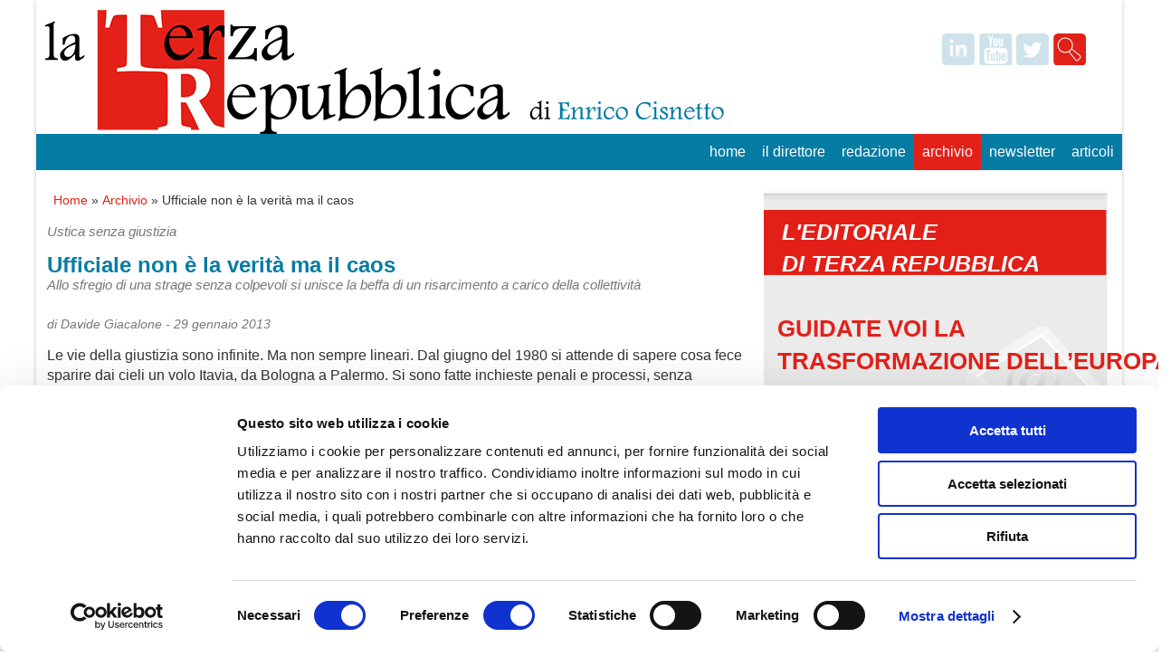

--- FILE ---
content_type: text/html; charset=utf-8
request_url: http://www.terzarepubblica.it/archivio/ufficiale-non-%C3%A8-la-verit%C3%A0-ma-il-caos/
body_size: 9370
content:


<!doctype html>
<html lang="it">
<head>
  <script id="Cookiebot" src="https://consent.cookiebot.com/uc.js" data-cbid="1d5900aa-3f97-424a-9d9e-9e54cb221079" data-blockingmode="auto" type="text/javascript"></script>
  <meta charset="utf-8">
  <meta name="viewport" content="width=device-width,initial-scale=1">
  <link href="favicon.ico" rel="shortcut icon">
  <link rel="stylesheet" href="/css/style.css">
  
    <title>Ufficiale non &#232; la verit&#224; ma il caos</title>
    <meta name="description" content="" />
    <meta name="keywords" content="" />

  
  <!--[if lt IE 9]><script src="http://html5shiv.googlecode.com/svn/trunk/html5.js"></script><![endif]-->
	<script src="https://ajax.googleapis.com/ajax/libs/jquery/1.9.0/jquery.min.js" type="text/javascript"></script>
	<link rel="stylesheet" href="/css/prettyPhoto.css" type="text/css" media="screen" title="prettyPhoto main stylesheet" charset="utf-8" />
	<script src="/Scripts/jquery.prettyPhoto.js" type="text/javascript" charset="utf-8"></script>
	<script src="/Scripts/unslider.min.js"></script>
	<link rel="stylesheet" href="/Css/li-scroller.css">
	<script type="text/javascript" src="/Scripts/jquery.li-scroller.1.0.js"></script>
	<script type="text/javascript" src="/Scripts/tinynav.min.js"></script>
  <script>
    $(function () {
      $('#nav').tinyNav({
        active: 'active',
        indent: '→'//,
        //label: 'Menu'
      });
    });
  </script>	
</head>

<body>
<div class="container">

<header class="header clearfix">

	<div class="logo">
		<a href="/"><img src="/images/logotr.png" align="left" /></a>
	</div>
	    <!---------------------------------------loghi social---------------------------------->
	
	<ul class="cnt-social"> 
	    <li><a target="_blank" class="in" href="https://it.linkedin.com/"></a></li>
          <li><a target="_blank" class="yt" href="http://www.youtube.com/?gl=IT&hl=it"></a></li>
		  <li><a target="_blank" class="tw" href="https://twitter.com/"></a></li>
		  <li><a class="cerca" href="#" onclick="$('.search-form').show();"></a>
		  <div class="search-form">
              <form method="post" id="searchform" action="/risultati-ricerca.aspx" class="clearfix" name="searchform">
                  <input type="text" name="search" id="searchbox" class="text clearField" placeholder="Cosa stai cercando ?" />
                  <input type="submit" value="Cerca" class="button3" />
              </form>
            </div>
		  </li>
    </ul>
	
        <!------------------------------------- end loghi social------------------------------->
	<div class="clearfix"></div>
	
    <nav class="menu_main">
            <!-- /main navi -->
			  
 
  <ul id="nav">
  
           <li><a href="/">Home</a></li>
        <li >
                    <a href="/il-direttore/">Il Direttore</a>
                
          <ul>
                  
          </ul>
          </li>
      <li >
                    <a href="/redazione/">Redazione</a>
                
          <ul>
                  
          </ul>
          </li>
      <li  class=active>
                    <a href="/archivio/">Archivio</a>
                
          </li>
      <li >
                    <a href="/newsletter/">Newsletter</a>
                
          </li>
      <li >
                    <a href="/articoli/">Articoli</a>
                
          </li>

  </ul>


     </nav>
	  
	  
	    <!--------------------------------barra grigia-------------------------------------->
	<div class="barragrigia">
	    <div class="button2">ultimora</div><img src="/images/publicpolicy.png" alt="Public Policy" style="float:left;margin-top:8px;margin-left:5px;" />
		
		

<ul id="ticker01">

</ul>
	
	<script>
	//$(function(){
		$("ul#ticker01").liScroll();
		//$("ul#ticker01").show();
	//});
	</script>

	</div>
	    <!------------------------------- end barra grigia--------------------------------->  

</header>



<div class="info">
	<article class="article clearfix">
    	<div class="col_66">
			<ul class="mybreadcrumbs">
				<li><a href="/">Home</a>&nbsp;&raquo;&nbsp;</li>
				<li><a href="/archivio/">Archivio</a>&nbsp;&raquo;&nbsp;</li>
				<li>Ufficiale non &#232; la verit&#224; ma il caos</li>
			</ul>
			<p class="clearfix"></p>
			


<div style="color:#057CA4;font-size:15px;"><i>Ustica senza giustizia</i></div>	
<h1 style="margin:10px 0 -5px 0;">Ufficiale non è la verità ma il caos</h1>
<i style="font-size:15px;">Allo sfregio di una strage senza colpevoli si unisce la beffa di un risarcimento a carico della collettività</i>

<!-- Go to www.addthis.com/dashboard to customize your tools -->
<script type="text/javascript" src="//s7.addthis.com/js/300/addthis_widget.js#pubid=ra-4f9577f0085c2252"></script>
<!-- Go to www.addthis.com/dashboard to customize your tools -->
<div class="addthis_sharing_toolbox" style="margin-top:10px;"></div>
<div class="clearfix"></div>	
<p><i>
	<span>di Davide Giacalone - </span>
29 gennaio 2013</i></p>
<div class="corpo1">
Le vie della giustizia sono infinite. Ma non sempre lineari. Dal giugno del 1980 si attende di sapere cosa fece sparire dai cieli un volo Itavia, da Bologna a Palermo. Si sono fatte inchieste penali e processi, senza arrivare a nulla. Se ne occuparono anche inchieste parlamentari, moltiplicando le ipotesi e non agguantando le conclusioni. Anche la memorialistica vacilla, giacché chi seguì quel lavorio penale presenta ricordi e supposizioni, ma nulla di più. Il retroscenismo ha messo in campo due ipotesi: a. la bomba che sarebbe dovuta scoppiare quando l’aereo era a terra (volava in forte ritardo), magari per ragioni di affari loschi; b. il missile “alleato” destinato a colpire altri bersagli, dei Mig libici, magari con a bordo Gheddafi. Certezze, nessuna. <br><br>
Ora arriva la Corte di cassazione, ma in sede civile e dovendosi occupare di risarcimenti. Dice: dato che lo Stato avrebbe dovuto garantire la sicurezza dei cieli, e dato che l’ipotesi del missile è la più accreditata, che paghi il dovuto ai congiunti delle vittime. I compilatori di storia mediante copia-incolla giudiziario hanno la loro certezza da spendere. Salvo il fatto che fa a cazzotti con le sentenze penali. Abbiamo da fare, a caldo, una sola osservazione: chi sosterrà che, finalmente, abbiamo la verità, starà solo illudendo i propri lettori e ascoltatori. Preferisco osservare che allo sfregio di una strage senza colpevoli si unisce la beffa di un risarcimento a carico della collettività. Noi tutti paghiamo (perché il risarcimento statale è finanziato dai contribuenti), senza essere autorizzati a sapere di chi è la colpa. <br><br>
Di “ufficiale”, a questo punto, non c’è la verità, ma il caos.

</div>

<script type="text/javascript" charset="utf-8">
	$(document).ready(function(){
		$("a[rel^='prettyPhoto']").prettyPhoto();
	});
</script>
		</div>
		<div class="col_33_dx">
					
	    <div class="col_100 dx editorialedx">
		<h2>L'EDITORIALE<br />DI TERZA REPUBBLICA</h2>
			
					<div style="text-transform:uppercase;padding:15px;"><a href="/newsletter/20260131-newsletter-n2/"><p><strong>GUIDATE VOI LA TRASFORMAZIONE </strong><strong>DELL’EUROPA E DELL’OCCIDENTE, E </strong><strong>CREATE IL NUOVO ORDINE MONDIALE. </strong><strong>NON C’È TEMPO DA PERDERE</strong></p></a></div>
			
	    </div>
	
	    <div class="col_100 dx twittergroup">
			   <div class="barratitolo"><h2>Social feed				   
				   <!--<img src="/images/ico-twitter-small.png" border="0" style="float:right;margin:8px 8px 0;" />-->
				   </h2></div>
				   
<a class="twitter-timeline"  href="https://twitter.com/InConTraSrl/lists/terza-repubblica"  data-widget-id="487243705288359937">Tweet da https://twitter.com/InConTraSrl/lists/terza-repubblica</a>
    <script>!function(d,s,id){var js,fjs=d.getElementsByTagName(s)[0],p=/^http:/.test(d.location)?'http':'https';if(!d.getElementById(id)){js=d.createElement(s);js.id=id;js.src=p+"://platform.twitter.com/widgets.js";fjs.parentNode.insertBefore(js,fjs);}}(document,"script","twitter-wjs");</script>


	    </div>    
			<br />
					<br />
		<script src="http://www.brunoleoni.it/debito/pd_s.js"  type="text/javascript"></script>
		<br />
	    <div class="col_100 dx">
			   <div class="barratitolo" style="background:#E9E9EA url(/images/documenti-dx.png) no-repeat;background-position: 90% 0%;"><h2>documenti</h2></div>
				   
				   
	    </div>
		  
        <div class="col_100 dx">
			<div class="barratitolo"><h2>chi siamo</h2></div>
			<p>Terza Repubblica è il quotidiano online fondato e diretto da Enrico Cisnetto nato nel 2005 dall'esperienza di Società Aperta con l'obiettivo di creare uno spazio di commento indipendente e fuori dal coro sul contesto politico-economico del paese.</p>
	    </div>

		</div>
	</article>
</div>
	    
<footer class="footer clearfix">
	
	<div class="barrarossa">
	  <p>&nbsp;</p></div>
	
    <div class="copyright">Terza Repubblica - Il quotidiano on line di Società aperta  |  P.IVA 07668540961  |  <a href="/privacy-policy-terza-repubblica.pdf" target="_blank">Privacy Policy</a>  |  <a href="/cookie-policy">Cookie Policy</a></div>

    <nav class="menu_bottom">
        <ul>
          <li><a href="http://www.lakeweb.it" target="_blank" title="Siti web e applicazioni by Lake Web">2015|Lake Web</a></li>
        </ul>
    </nav>
	  
</footer>

</div><!--container-->
</body>
</html>				  

--- FILE ---
content_type: text/css
request_url: http://www.terzarepubblica.it/css/skin.css
body_size: 14679
content:
/* Skin "Simple" by Renat Rafikov */
body {
  font-family:Century Gothic, arial, sans-serif;
  color:#333;
  margin-top:0px;
}

h2 {
	font-size:25px;
}

a { color:#E32119; text-decoration: none; }
a:hover { color:#E32119; widht:43px: height: 60px; text-decoration: none; }
a:visited { color:#E32119; }

ul li, ol li {
  padding:0 /*0 0.4em 0*/;
}


.container {
  max-width:1200px;
  margin:0px auto;
  padding:10px 0;
  box-shadow: 0px 0px 5px #ccc;
}

.header {
  margin:1px 0 0em 0;
  /*padding:2em 2% 0 2%;*/
}

.logo {
/*width:400px; 
height: 85px;
background:#CCE3EB;
  float:left;
  display:inline-block;
  background-image:url('../logo.jpg');
  background-position: center center;
  font-size:  25px;*/
  margin: 0px 0 0px 10px;
}
/********************************************classe aggiunta - loghi social*******************************************/
.cnt-social{
	/*width:30%; */
	float:right;
	display:inline-block;
    font-size:  20px;
	text-align: center;
	line-height: 30px;
	margin: 25px 40px 0px 0px;
	/*position: relative;*/
	/*left: 200px;*/
	
}
.cnt-social li {float: left; 
 display: inline; 
 text-decoration: none;
 width:36px;
 height: 36px; 
 float: left; 
 text-align:center; 
 line-height: 30px; 
 margin-left: 5px; 
 position: relative;}
 
.in { 
padding:3px 10px 10px 26px; 
background-image:url('/images/ico-linkedin.png');
 background-position: center; 
 background-repeat: no-repeat;}



.yt {
padding:3px 10px 10px 26px;
 background-image:url('/images/ico-youtube.png');
 background-repeat: no-repeat;
 }

.tw{
padding:3px 10px 10px 26px;
 background-image:url('/images/ico-twitter.png');
 background-repeat: no-repeat;
 }
 
.cerca{
padding:3px 10px 10px 26px;
background-image:url('/images/ico-search.png');
background-repeat: no-repeat;
 }


/******************************************** end classe aggiunta - loghi social*******************************************/

.primopiano {
	background:#808080;
	width:100%;
	margin:0px;
}
.enricohome {
	margin-top:30px !important;
	width:100%;
	height:320px;
	background: url(/images/home-fascia-centrale.jpg) no-repeat 100%;
	box-shadow:-5px -5px 5px #888888;
}
.enricohome_bio {
	/*width:58%;*/
	width:50%;
	height:265px;
	float:left;
}
.enricohome_bio2 {
	width:45%;
	float:left;
	padding:0 1% 0;
}
.enricohome_btn {
}
iframe {	
	border:0px;
	width:660px;
	background-color: #E9E9EA;
}
.articoloimg {
	float:right;
}

.editorialedx {
	background:url(/images/editoriale-dx.png) no-repeat 100%; 
	height:322px; 
	margin-top:0px;
	font-size:26px;
}
.editorialedx h2{
	color:#fff;
	padding:30px 0 0 20px;
	font-style:italic;
	font-weight:bold;
}
.editorialedx p{
	margin-top:0px;
	padding-top:0px;
}

.pagine a {
	border:1px solid #E32119;
	padding:5px;
	line-height:32px;
}
.pagine a.current {
	background:#E32119;
	color:#fff;
	font-weight:bold;
	
}
.bannerhome { position: relative; overflow: auto; margin-top:0px; width:47%;
	float:left;
	padding:0 1% 0;}
    .bannerhome li { list-style: none; }
        .bannerhome ul li { float: left; }
		
.corpo1,.corpo1 p {
	font-size:16px;
}

.formcontatti {
	list-style-type:none;
}
.formcontatti li {
	padding:5px;
}
.formcontatti input[type="submit"] {
    border: 1px solid #D00303;
    text-align: center;
    text-decoration: none;
    box-shadow: 0px 0px 1px #000;
    background: linear-gradient(#EA0000, #D00303) repeat scroll 0% 0% transparent;
    color: #FFF;
    padding: 5px 10px;
    text-shadow: 1px 1px 1px #D03302;
    display: inline-block;
}
.menu_main {
  width:100%;
  height:40px;
  background-color:#057CA4;
  text-align:right;
  margin:0px 0px 0px 0px;
  z-index:2;
}

.menu_main a,
.menu_main a:visited { text-decoration: none;
 font-size: 16px;
 padding: 9px;
 /*line-height: 40px; */
 color: #fff;
 text-transform:lowercase;
}
.menu_main a:hover,
.menu_main a:hover:visited { 
	background: #E32118;
}
/*
.menu_main li {
  display:inline-block;
  margin:0 0 0 7px;
}
.menu_main li.active,
.menu_main li.active a {
	background: #E32118;
	color:#fff;
	text-decoration:none;
	/*cursor:default;*/
}
*/
nav {
	margin: 100px auto; 
	text-align: center;
	z-index:2;
}

nav ul ul {
	display: none;
}

	nav ul li:hover > ul {
		display: block;
	}


nav ul {
	list-style: none;
	position: relative;
	display: inline-table;
	z-index:2;
}
	nav ul:after {
		content: ""; clear: both; display: block;
	}

nav ul li.active {
	background: #E32118;
}
	
	nav ul li {
		float: left;
	}
		nav ul li:hover {
		}
			nav ul li:hover a {
				color: #fff;
			}
		
		nav ul li a {
			display: block; 
			/*padding: 25px 40px;*/
			color: #757575; text-decoration: none;
		}
			
		
	nav ul ul {
		background: #057CA4; 
		border-radius: 0px; 
		padding: 0;
		position: absolute; 
		top: 100%;
		z-index:2;
	}
		nav ul ul li {
			text-align:left;
			float: none; 
			border-top: 1px solid #6b727c;
			border-bottom: 1px solid #575f6a; position: relative;
		}
			nav ul ul li a {
				/*padding: 15px 40px;*/
				color: #fff;
			}	
				nav ul ul li a:hover {
					background: #4b545f;
				}
		
	nav ul ul ul {
		position: absolute; left: 100%; top:0;
	}

/******************************************** classi aggiunte*******************************************/

/* styles for desktop */
.tinynav { display: none }
#nav .selected a { color: red }
#tinynav1 { font-size:20px; margin:5px auto;}
/* styles for mobile */
@media screen and (max-width: 600px) {
  .tinynav { display: block }
  #nav{ display: none }
}

.search-form {
	display:none;
	float:right;
	z-index:10;
	margin:7px 0;
	width:250px;
	text-align:right;
}
.search-form input{
	font-size:14px;
}
.mybreadcrumbs{
	list-style-type:none;
	padding-left:7px;
}
.mybreadcrumbs li{
	float:left;
}
div.imageSub { position: relative;  height:400px; overflow:hidden; }
div.imageSub img { z-index: 1; }
/*
div.imageSub div {
}
div.imageSub div.blackbg {
z-index: 2;
background-color: #000;
-ms-filter: "progid:DXImageTransform.Microsoft.Alpha(Opacity=50)";
filter: alpha(opacity=50);
opacity: 0.5;
}
*/
div.imageSub div.labeltit {
background:#037CA3;
position: absolute;
right: 0;
bottom: 130px;
padding: 10px;
width:50%;
height: 20px;
line-height: 16px;
text-align: right;
overflow: hidden;

z-index: 3;
color: white;
font-weight:bold;
font-size:16px;
}
div.imageSub div.labeltesto {
background-color: #fff;
-ms-filter: "progid:DXImageTransform.Microsoft.Alpha(Opacity=80)";
filter: alpha(opacity=80);
opacity: 0.8;
position: absolute;
right: 0;
bottom: 0px;
padding: 15px 10px;
width:60%;
height: 120px;
line-height: 20px;
text-align: right;
overflow: hidden;
z-index: 3;
font-weight:normal;
font-size:18px;
}
div.imageSub div.labeltesto {
}

.articolihome {
	border-bottom:1px solid #037ca3;
	margin:10px 0 !important;
	width:100% !important;
}
.articolihome>h2>a ,.articolihome>h2>a:visited, .articolihome>h2>a:hover{
	color:#fff;
	text-decoration:none;
	font-weight:bold;
}
.articolihome h2{
	background:#037ca3;
	color:#fff;
	padding:5px 10px 5px 10px;
	display: table-cell;
}
.videohome {
	background: url(/images/video-sfondo.jpg) no-repeat top center;
	height:384px;
}
.videohome iframe{
	/*width:100%;
	height:auto !important;*/
	/*width:370px;
	height:280px;
	*/
	margin:55px 0 0 7px;
	width:360px;
	height:270px;
}
.barratitolo{
	width:100%;
	height:50px;
	padding:0px;
	background-color:#E9E9EA;
	text-transform:uppercase;
}
.barratitolo h2{
	font-weight:normal;
	font-size:18px;
	color:#e32119;
	padding:10px 30px;
}
.barragrigia{
width:100%;
 background-color:#E9E9EA;
 text-align:center;
 margin: 0;
  /*margin: 0px 1% 0px 1%;*/
  min-height:43px;
	display: none;
}
  
.barragrigia p{ line-height:45px;
 font-size: 15px; text-align: left;
padding-left: 250px;}
  
.button3{
	border:0px;
	text-align:center; 
	background:#027CA3;
	color:#fff;
	display:inline-block;
	padding:5px 10px 5px 10px;
	text-transform:uppercase;
}
.button2{
  text-align:center; 
  text-decoration:none;
  background:#027CA3;
  color:#fff;
  text-shadow:1px 1px 1px #027CA3;
  display:inline-block;
  width:140px;
  height:25px;
  line-height: 20px;
  margin:7px 0px 0px 10px;
  float:left;
  padding-top:5px;
  text-transform:uppercase;
}
.button1{
  border:1px solid #787473;
  text-align:center; 
  text-decoration:none;
  -webkit-border-radius:4px;
  -moz-border-radius:4px;
  border-radius:4px;
  -webkit-box-shadow:#000 0px 0px 1px;
  -moz-box-shadow:#000 0px 0px 1px;
  box-shadow:#000 0px 0px 1px;
  background:#027CA3;
  background:-webkit-gradient(linear, 0 0, 0 bottom, from(#027CA3), to(#027CA3));
  background:-webkit-linear-gradient(#027CA3, #027CA3);
  background:-moz-linear-gradient(#027CA3, #027CA3);
  background:-ms-linear-gradient(#027CA3, #027CA3);
  background:-o-linear-gradient(#027CA3, #027CA3);
  background:linear-gradient(#027CA3, #027CA3);
  color:#fff;
  font-family:verdana, sans-serif;
  text-shadow:1px 1px 1px #027CA3;
  display:inline-block;
  width:140px;
  height:25px;
 line-height: 20px;
 margin:10px 0px 0px 10px;
 float:left;
 text-transform:uppercase;}


.barravideo{width:98%;
 background-color:#E9E9EA;
 /*margin: 0 2% 0 0;*/
 margin: 0px 1% 0px 1%;
display:none;
}
  
.barravideo p{ 
line-height: 45px;
font-size: 15px;
text-align: left;
padding-left: 20px;
color: #e32119;
text-transform: uppercase;}
  
  
/*****************************************end classi aggiunte****************************************/



.info {
  padding:0 /*0 1em 2%*/;
}

.info i {
	color:#777;
}
.hero {}
.hero h1 {
  font-size:26px;
  font-style:italic;
  color:#EA0000;
}

.article {
}

.footer {
padding:2em 0% 1em 0%;
}

/******************************************** classi aggiunte*******************************************/
.barrarossa{ 
	width:100%;
	background-color:#e32119;
}

.barrarossa p{
 line-height: 45px;
font-size: 15px;
text-align: right;
padding-right:100px;
color: #fff;
text-transform: uppercase; 
}
/*****************************************end classi aggiunte****************************************/

.copyright {
  width:58%;
  float:left;
  font-style:normal;
  margin-left:1%;
}

.menu_bottom {
  width:40%;
  float:right;
  text-align:right;
  margin:0;
  padding:0;
  margin-right:1%;
}
.menu_bottom a,
.menu_bottom a:visited {
	color:#808080;
}
.menu_bottom a:hover,
.menu_bottom a:hover:visited {
}
.menu_bottom li {
  display:inline-block;
  margin:0 0 0 7px;
}
.menu_bottom li.active,
.menu_bottom li.active a {
  color:#666;
  text-decoration:none;
  cursor:default;
}

h1, h2 {
  font-weight:bold;
  color:#057CA4;
}
h1 {
  font-size:24px;
}
h3, h4, h5, h6 {
  font-weight:bold;
  color:#057CA4;
}

.form label {
  display:inline-block;
  padding:0 0 4px 0;
}

a.button,
.button {
  border:1px solid #d00303;
  text-align:center; 
  text-decoration:none;
  -webkit-border-radius:4px;
  -moz-border-radius:4px;
  border-radius:4px;
  -webkit-box-shadow:#000 0px 0px 1px;
  -moz-box-shadow:#000 0px 0px 1px;
  box-shadow:#000 0px 0px 1px;
  background:#ea0000;
  background:-webkit-gradient(linear, 0 0, 0 bottom, from(#ea0000), to(#d00303));
  background:-webkit-linear-gradient(#ea0000, #d00303);
  background:-moz-linear-gradient(#ea0000, #d00303);
  background:-ms-linear-gradient(#ea0000, #d00303);
  background:-o-linear-gradient(#ea0000, #d00303);
  background:linear-gradient(#ea0000, #d00303);
  color:#fff;
  padding:12px 20px;
  font-family:verdana, sans-serif;
  text-shadow:1px 1px 1px #d03302;
  display:inline-block;
}
a.button:hover,
.button:hover {
  color:#fff;  
  background:-webkit-gradient(linear, 0 0, 0 bottom, from(#d00303), to(#ea0000));
  background:-webkit-linear-gradient(#d00303, #ea0000);
  background:-moz-linear-gradient(#d00303, #ea0000);
  background:-ms-linear-gradient(#d00303, #ea0000);
  background:-o-linear-gradient(#d00303, #ea0000);
  background:linear-gradient(#d00303, #ea0000);
}
a.button:active,
.button:active {
  color:#8c1515;
  text-shadow:1px 1px 1px #ffaeae;
  -webkit-box-shadow:#a10000 0px -3px 3px inset;
  -moz-box-shadow:#a10000 0px -3px 3px inset;
  box-shadow:#a10000 0px -3px 3px inset;
}

.table {
  width:100%;
}
.table th {
  padding:5px 7px;
  font-weight:normal;
  text-align:left;
  font-size:1.2em;
  background:#ffffff;
  background:-webkit-gradient(linear, 0 0, 0 bottom, from(#ffffff), to(#F7F7F7));
  background:-webkit-linear-gradient(#ffffff, #F7F7F7);
  background:-moz-linear-gradient(#ffffff, #F7F7F7);
  background:-ms-linear-gradient(#ffffff, #F7F7F7);
  background:-o-linear-gradient(#ffffff, #F7F7F7);
  background:linear-gradient(#ffffff, #F7F7F7);
}
.table td {
  padding:5px 7px;
}
.table tr {
  border-bottom:1px solid #ddd;
}
.table tr:last-child {
  border:0;
}

.warning {
  border:1px solid #ec252e;
  color:#fff;
  padding:8px 14px;
  background:#EA0000;
  -webkit-border-radius:8px;
  -moz-border-radius:8px;
  border-radius:8px;
}
.success {
  border:1px solid #399f16;
  color:#fff;
  background:#399f16;
  padding:8px 14px;
  -webkit-border-radius:8px;
  -moz-border-radius:8px;
  border-radius:8px;
}
.message {
  border:1px solid #f1edcf;
  color:#000;
  background:#fbf8e3;
  padding:8px 14px;
  -webkit-border-radius:8px;
  -moz-border-radius:8px;
  border-radius:8px;
}


@media only screen and (max-width:480px) { /* Smartphone custom styles */
.barragrigia{
	display:none;
}	
.twittergroup{
	display:none;
}	
.bannerhome{
	display:none;
}
.enricohome{
	background:none;
	background-color:#E9E9EA;
	height:auto;
}
.enricohome_bio {
	width:100%;
	height:auto;
}
.enricohome_bio2 {
	width:99%;
}
.enricohome_btn {
	width:97% !important;
	min-height:50px;
}
div.imageSub {
	height:320px;
}
div.imageSub div.labeltesto {
	height:auto;
	width:100%;
}
.videohome {
	background-image:none;
	height:auto;
}
.videohome iframe{
	width:95%;
}
.articolihome img{
	display:none;
}
.articoloimg {
	margin:0 auto;
	float:none;
}
.articoloimg:after {
	clear:both;
}
.primopiano img {
	width:100%;
}
}

@media only screen and (max-width:768px) { /* Tablet custom styles */
.barragrigia{
	display:none;
}	
.twittergroup{
	display:none;
}	
.bannerhome{
	display:none;
}
.enricohome{
	background:none;
	background-color:#E9E9EA;
	height:auto;
}
.enricohome_bio {
	width:100%;
	height:auto;
}
.enricohome_bio2 {
	width:99%;
}
.enricohome_btn {
	width:97% !important;
	min-height:50px;
}

.editorialedx {
	background:#E8E8E9; 
	height:auto; 
}
.editorialedx h2{
	background:#DF1E0A;
	padding-top:0px;
}

div.imageSub div.labeltesto {
	height:auto;
}
.videohome {
	background-image:none;
	height:auto;
}
.videohome iframe{
	width:95%;
}
.articolihome img{
	display:none;
}
.articoloimg {
	margin:0 auto;
	float:none;
}
.articoloimg:after {
	clear:both;

}
.search-form input{
	font-size:12px;
}

}
/* EDITOR PROPERTIES - PLEASE DON'T DELETE THIS LINE TO AVOID DUPLICATE PROPERTIES */
